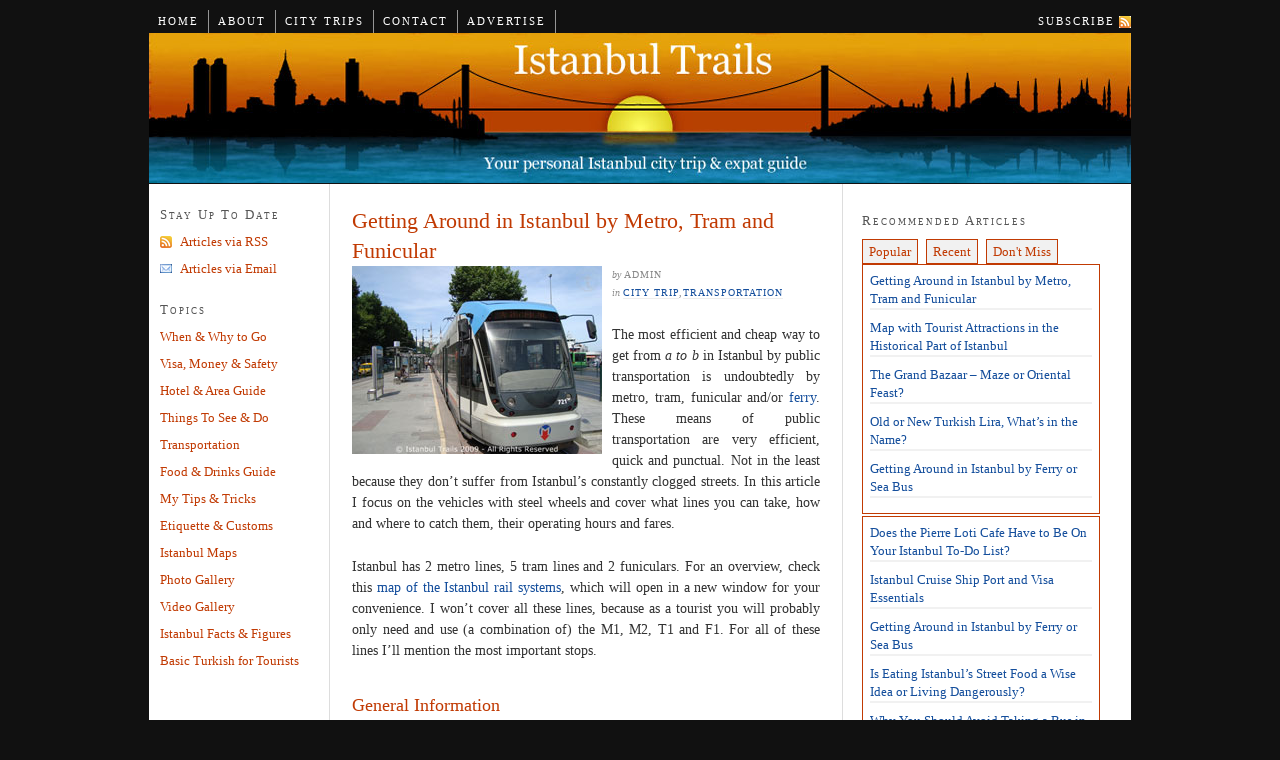

--- FILE ---
content_type: text/html; charset=UTF-8
request_url: http://www.istanbultrails.com/2009/08/getting-around-in-istanbul-by-metro-tram-and-funicular/
body_size: 14403
content:
<!DOCTYPE html PUBLIC "-//W3C//DTD XHTML 1.0 Strict//EN" "http://www.w3.org/TR/xhtml1/DTD/xhtml1-strict.dtd">
<html xmlns="http://www.w3.org/1999/xhtml" lang="en-US">

<head profile="http://gmpg.org/xfn/11">

<title>Getting Around in Istanbul by Metro, Tram and Funicular</title>

<meta http-equiv="Content-Type" content="text/html; charset=UTF-8" />
<meta name='robots' content='max-image-preview:large' />
<link rel="alternate" type="application/rss+xml" title="Istanbul Trails ~ Your Istanbul Tourist &amp; Expat Travel Guide &raquo; Getting Around in Istanbul by Metro, Tram and Funicular Comments Feed" href="http://www.istanbultrails.com/2009/08/getting-around-in-istanbul-by-metro-tram-and-funicular/feed/" />
<script type="text/javascript">
window._wpemojiSettings = {"baseUrl":"https:\/\/s.w.org\/images\/core\/emoji\/14.0.0\/72x72\/","ext":".png","svgUrl":"https:\/\/s.w.org\/images\/core\/emoji\/14.0.0\/svg\/","svgExt":".svg","source":{"concatemoji":"http:\/\/www.istanbultrails.com\/wp-includes\/js\/wp-emoji-release.min.js?ver=6.3.7"}};
/*! This file is auto-generated */
!function(i,n){var o,s,e;function c(e){try{var t={supportTests:e,timestamp:(new Date).valueOf()};sessionStorage.setItem(o,JSON.stringify(t))}catch(e){}}function p(e,t,n){e.clearRect(0,0,e.canvas.width,e.canvas.height),e.fillText(t,0,0);var t=new Uint32Array(e.getImageData(0,0,e.canvas.width,e.canvas.height).data),r=(e.clearRect(0,0,e.canvas.width,e.canvas.height),e.fillText(n,0,0),new Uint32Array(e.getImageData(0,0,e.canvas.width,e.canvas.height).data));return t.every(function(e,t){return e===r[t]})}function u(e,t,n){switch(t){case"flag":return n(e,"\ud83c\udff3\ufe0f\u200d\u26a7\ufe0f","\ud83c\udff3\ufe0f\u200b\u26a7\ufe0f")?!1:!n(e,"\ud83c\uddfa\ud83c\uddf3","\ud83c\uddfa\u200b\ud83c\uddf3")&&!n(e,"\ud83c\udff4\udb40\udc67\udb40\udc62\udb40\udc65\udb40\udc6e\udb40\udc67\udb40\udc7f","\ud83c\udff4\u200b\udb40\udc67\u200b\udb40\udc62\u200b\udb40\udc65\u200b\udb40\udc6e\u200b\udb40\udc67\u200b\udb40\udc7f");case"emoji":return!n(e,"\ud83e\udef1\ud83c\udffb\u200d\ud83e\udef2\ud83c\udfff","\ud83e\udef1\ud83c\udffb\u200b\ud83e\udef2\ud83c\udfff")}return!1}function f(e,t,n){var r="undefined"!=typeof WorkerGlobalScope&&self instanceof WorkerGlobalScope?new OffscreenCanvas(300,150):i.createElement("canvas"),a=r.getContext("2d",{willReadFrequently:!0}),o=(a.textBaseline="top",a.font="600 32px Arial",{});return e.forEach(function(e){o[e]=t(a,e,n)}),o}function t(e){var t=i.createElement("script");t.src=e,t.defer=!0,i.head.appendChild(t)}"undefined"!=typeof Promise&&(o="wpEmojiSettingsSupports",s=["flag","emoji"],n.supports={everything:!0,everythingExceptFlag:!0},e=new Promise(function(e){i.addEventListener("DOMContentLoaded",e,{once:!0})}),new Promise(function(t){var n=function(){try{var e=JSON.parse(sessionStorage.getItem(o));if("object"==typeof e&&"number"==typeof e.timestamp&&(new Date).valueOf()<e.timestamp+604800&&"object"==typeof e.supportTests)return e.supportTests}catch(e){}return null}();if(!n){if("undefined"!=typeof Worker&&"undefined"!=typeof OffscreenCanvas&&"undefined"!=typeof URL&&URL.createObjectURL&&"undefined"!=typeof Blob)try{var e="postMessage("+f.toString()+"("+[JSON.stringify(s),u.toString(),p.toString()].join(",")+"));",r=new Blob([e],{type:"text/javascript"}),a=new Worker(URL.createObjectURL(r),{name:"wpTestEmojiSupports"});return void(a.onmessage=function(e){c(n=e.data),a.terminate(),t(n)})}catch(e){}c(n=f(s,u,p))}t(n)}).then(function(e){for(var t in e)n.supports[t]=e[t],n.supports.everything=n.supports.everything&&n.supports[t],"flag"!==t&&(n.supports.everythingExceptFlag=n.supports.everythingExceptFlag&&n.supports[t]);n.supports.everythingExceptFlag=n.supports.everythingExceptFlag&&!n.supports.flag,n.DOMReady=!1,n.readyCallback=function(){n.DOMReady=!0}}).then(function(){return e}).then(function(){var e;n.supports.everything||(n.readyCallback(),(e=n.source||{}).concatemoji?t(e.concatemoji):e.wpemoji&&e.twemoji&&(t(e.twemoji),t(e.wpemoji)))}))}((window,document),window._wpemojiSettings);
</script>
<style type="text/css">
img.wp-smiley,
img.emoji {
	display: inline !important;
	border: none !important;
	box-shadow: none !important;
	height: 1em !important;
	width: 1em !important;
	margin: 0 0.07em !important;
	vertical-align: -0.1em !important;
	background: none !important;
	padding: 0 !important;
}
</style>
	<link rel='stylesheet' id='wp-block-library-css' href='http://www.istanbultrails.com/wp-includes/css/dist/block-library/style.min.css?ver=6.3.7' type='text/css' media='all' />
<style id='classic-theme-styles-inline-css' type='text/css'>
/*! This file is auto-generated */
.wp-block-button__link{color:#fff;background-color:#32373c;border-radius:9999px;box-shadow:none;text-decoration:none;padding:calc(.667em + 2px) calc(1.333em + 2px);font-size:1.125em}.wp-block-file__button{background:#32373c;color:#fff;text-decoration:none}
</style>
<style id='global-styles-inline-css' type='text/css'>
body{--wp--preset--color--black: #000000;--wp--preset--color--cyan-bluish-gray: #abb8c3;--wp--preset--color--white: #ffffff;--wp--preset--color--pale-pink: #f78da7;--wp--preset--color--vivid-red: #cf2e2e;--wp--preset--color--luminous-vivid-orange: #ff6900;--wp--preset--color--luminous-vivid-amber: #fcb900;--wp--preset--color--light-green-cyan: #7bdcb5;--wp--preset--color--vivid-green-cyan: #00d084;--wp--preset--color--pale-cyan-blue: #8ed1fc;--wp--preset--color--vivid-cyan-blue: #0693e3;--wp--preset--color--vivid-purple: #9b51e0;--wp--preset--gradient--vivid-cyan-blue-to-vivid-purple: linear-gradient(135deg,rgba(6,147,227,1) 0%,rgb(155,81,224) 100%);--wp--preset--gradient--light-green-cyan-to-vivid-green-cyan: linear-gradient(135deg,rgb(122,220,180) 0%,rgb(0,208,130) 100%);--wp--preset--gradient--luminous-vivid-amber-to-luminous-vivid-orange: linear-gradient(135deg,rgba(252,185,0,1) 0%,rgba(255,105,0,1) 100%);--wp--preset--gradient--luminous-vivid-orange-to-vivid-red: linear-gradient(135deg,rgba(255,105,0,1) 0%,rgb(207,46,46) 100%);--wp--preset--gradient--very-light-gray-to-cyan-bluish-gray: linear-gradient(135deg,rgb(238,238,238) 0%,rgb(169,184,195) 100%);--wp--preset--gradient--cool-to-warm-spectrum: linear-gradient(135deg,rgb(74,234,220) 0%,rgb(151,120,209) 20%,rgb(207,42,186) 40%,rgb(238,44,130) 60%,rgb(251,105,98) 80%,rgb(254,248,76) 100%);--wp--preset--gradient--blush-light-purple: linear-gradient(135deg,rgb(255,206,236) 0%,rgb(152,150,240) 100%);--wp--preset--gradient--blush-bordeaux: linear-gradient(135deg,rgb(254,205,165) 0%,rgb(254,45,45) 50%,rgb(107,0,62) 100%);--wp--preset--gradient--luminous-dusk: linear-gradient(135deg,rgb(255,203,112) 0%,rgb(199,81,192) 50%,rgb(65,88,208) 100%);--wp--preset--gradient--pale-ocean: linear-gradient(135deg,rgb(255,245,203) 0%,rgb(182,227,212) 50%,rgb(51,167,181) 100%);--wp--preset--gradient--electric-grass: linear-gradient(135deg,rgb(202,248,128) 0%,rgb(113,206,126) 100%);--wp--preset--gradient--midnight: linear-gradient(135deg,rgb(2,3,129) 0%,rgb(40,116,252) 100%);--wp--preset--font-size--small: 13px;--wp--preset--font-size--medium: 20px;--wp--preset--font-size--large: 36px;--wp--preset--font-size--x-large: 42px;--wp--preset--spacing--20: 0.44rem;--wp--preset--spacing--30: 0.67rem;--wp--preset--spacing--40: 1rem;--wp--preset--spacing--50: 1.5rem;--wp--preset--spacing--60: 2.25rem;--wp--preset--spacing--70: 3.38rem;--wp--preset--spacing--80: 5.06rem;--wp--preset--shadow--natural: 6px 6px 9px rgba(0, 0, 0, 0.2);--wp--preset--shadow--deep: 12px 12px 50px rgba(0, 0, 0, 0.4);--wp--preset--shadow--sharp: 6px 6px 0px rgba(0, 0, 0, 0.2);--wp--preset--shadow--outlined: 6px 6px 0px -3px rgba(255, 255, 255, 1), 6px 6px rgba(0, 0, 0, 1);--wp--preset--shadow--crisp: 6px 6px 0px rgba(0, 0, 0, 1);}:where(.is-layout-flex){gap: 0.5em;}:where(.is-layout-grid){gap: 0.5em;}body .is-layout-flow > .alignleft{float: left;margin-inline-start: 0;margin-inline-end: 2em;}body .is-layout-flow > .alignright{float: right;margin-inline-start: 2em;margin-inline-end: 0;}body .is-layout-flow > .aligncenter{margin-left: auto !important;margin-right: auto !important;}body .is-layout-constrained > .alignleft{float: left;margin-inline-start: 0;margin-inline-end: 2em;}body .is-layout-constrained > .alignright{float: right;margin-inline-start: 2em;margin-inline-end: 0;}body .is-layout-constrained > .aligncenter{margin-left: auto !important;margin-right: auto !important;}body .is-layout-constrained > :where(:not(.alignleft):not(.alignright):not(.alignfull)){max-width: var(--wp--style--global--content-size);margin-left: auto !important;margin-right: auto !important;}body .is-layout-constrained > .alignwide{max-width: var(--wp--style--global--wide-size);}body .is-layout-flex{display: flex;}body .is-layout-flex{flex-wrap: wrap;align-items: center;}body .is-layout-flex > *{margin: 0;}body .is-layout-grid{display: grid;}body .is-layout-grid > *{margin: 0;}:where(.wp-block-columns.is-layout-flex){gap: 2em;}:where(.wp-block-columns.is-layout-grid){gap: 2em;}:where(.wp-block-post-template.is-layout-flex){gap: 1.25em;}:where(.wp-block-post-template.is-layout-grid){gap: 1.25em;}.has-black-color{color: var(--wp--preset--color--black) !important;}.has-cyan-bluish-gray-color{color: var(--wp--preset--color--cyan-bluish-gray) !important;}.has-white-color{color: var(--wp--preset--color--white) !important;}.has-pale-pink-color{color: var(--wp--preset--color--pale-pink) !important;}.has-vivid-red-color{color: var(--wp--preset--color--vivid-red) !important;}.has-luminous-vivid-orange-color{color: var(--wp--preset--color--luminous-vivid-orange) !important;}.has-luminous-vivid-amber-color{color: var(--wp--preset--color--luminous-vivid-amber) !important;}.has-light-green-cyan-color{color: var(--wp--preset--color--light-green-cyan) !important;}.has-vivid-green-cyan-color{color: var(--wp--preset--color--vivid-green-cyan) !important;}.has-pale-cyan-blue-color{color: var(--wp--preset--color--pale-cyan-blue) !important;}.has-vivid-cyan-blue-color{color: var(--wp--preset--color--vivid-cyan-blue) !important;}.has-vivid-purple-color{color: var(--wp--preset--color--vivid-purple) !important;}.has-black-background-color{background-color: var(--wp--preset--color--black) !important;}.has-cyan-bluish-gray-background-color{background-color: var(--wp--preset--color--cyan-bluish-gray) !important;}.has-white-background-color{background-color: var(--wp--preset--color--white) !important;}.has-pale-pink-background-color{background-color: var(--wp--preset--color--pale-pink) !important;}.has-vivid-red-background-color{background-color: var(--wp--preset--color--vivid-red) !important;}.has-luminous-vivid-orange-background-color{background-color: var(--wp--preset--color--luminous-vivid-orange) !important;}.has-luminous-vivid-amber-background-color{background-color: var(--wp--preset--color--luminous-vivid-amber) !important;}.has-light-green-cyan-background-color{background-color: var(--wp--preset--color--light-green-cyan) !important;}.has-vivid-green-cyan-background-color{background-color: var(--wp--preset--color--vivid-green-cyan) !important;}.has-pale-cyan-blue-background-color{background-color: var(--wp--preset--color--pale-cyan-blue) !important;}.has-vivid-cyan-blue-background-color{background-color: var(--wp--preset--color--vivid-cyan-blue) !important;}.has-vivid-purple-background-color{background-color: var(--wp--preset--color--vivid-purple) !important;}.has-black-border-color{border-color: var(--wp--preset--color--black) !important;}.has-cyan-bluish-gray-border-color{border-color: var(--wp--preset--color--cyan-bluish-gray) !important;}.has-white-border-color{border-color: var(--wp--preset--color--white) !important;}.has-pale-pink-border-color{border-color: var(--wp--preset--color--pale-pink) !important;}.has-vivid-red-border-color{border-color: var(--wp--preset--color--vivid-red) !important;}.has-luminous-vivid-orange-border-color{border-color: var(--wp--preset--color--luminous-vivid-orange) !important;}.has-luminous-vivid-amber-border-color{border-color: var(--wp--preset--color--luminous-vivid-amber) !important;}.has-light-green-cyan-border-color{border-color: var(--wp--preset--color--light-green-cyan) !important;}.has-vivid-green-cyan-border-color{border-color: var(--wp--preset--color--vivid-green-cyan) !important;}.has-pale-cyan-blue-border-color{border-color: var(--wp--preset--color--pale-cyan-blue) !important;}.has-vivid-cyan-blue-border-color{border-color: var(--wp--preset--color--vivid-cyan-blue) !important;}.has-vivid-purple-border-color{border-color: var(--wp--preset--color--vivid-purple) !important;}.has-vivid-cyan-blue-to-vivid-purple-gradient-background{background: var(--wp--preset--gradient--vivid-cyan-blue-to-vivid-purple) !important;}.has-light-green-cyan-to-vivid-green-cyan-gradient-background{background: var(--wp--preset--gradient--light-green-cyan-to-vivid-green-cyan) !important;}.has-luminous-vivid-amber-to-luminous-vivid-orange-gradient-background{background: var(--wp--preset--gradient--luminous-vivid-amber-to-luminous-vivid-orange) !important;}.has-luminous-vivid-orange-to-vivid-red-gradient-background{background: var(--wp--preset--gradient--luminous-vivid-orange-to-vivid-red) !important;}.has-very-light-gray-to-cyan-bluish-gray-gradient-background{background: var(--wp--preset--gradient--very-light-gray-to-cyan-bluish-gray) !important;}.has-cool-to-warm-spectrum-gradient-background{background: var(--wp--preset--gradient--cool-to-warm-spectrum) !important;}.has-blush-light-purple-gradient-background{background: var(--wp--preset--gradient--blush-light-purple) !important;}.has-blush-bordeaux-gradient-background{background: var(--wp--preset--gradient--blush-bordeaux) !important;}.has-luminous-dusk-gradient-background{background: var(--wp--preset--gradient--luminous-dusk) !important;}.has-pale-ocean-gradient-background{background: var(--wp--preset--gradient--pale-ocean) !important;}.has-electric-grass-gradient-background{background: var(--wp--preset--gradient--electric-grass) !important;}.has-midnight-gradient-background{background: var(--wp--preset--gradient--midnight) !important;}.has-small-font-size{font-size: var(--wp--preset--font-size--small) !important;}.has-medium-font-size{font-size: var(--wp--preset--font-size--medium) !important;}.has-large-font-size{font-size: var(--wp--preset--font-size--large) !important;}.has-x-large-font-size{font-size: var(--wp--preset--font-size--x-large) !important;}
.wp-block-navigation a:where(:not(.wp-element-button)){color: inherit;}
:where(.wp-block-post-template.is-layout-flex){gap: 1.25em;}:where(.wp-block-post-template.is-layout-grid){gap: 1.25em;}
:where(.wp-block-columns.is-layout-flex){gap: 2em;}:where(.wp-block-columns.is-layout-grid){gap: 2em;}
.wp-block-pullquote{font-size: 1.5em;line-height: 1.6;}
</style>
<script type='text/javascript' src='http://www.istanbultrails.com/wp-includes/js/jquery/jquery.min.js?ver=3.7.0' id='jquery-core-js'></script>
<script type='text/javascript' src='http://www.istanbultrails.com/wp-includes/js/jquery/jquery-migrate.min.js?ver=3.4.1' id='jquery-migrate-js'></script>
<link rel="https://api.w.org/" href="http://www.istanbultrails.com/wp-json/" /><link rel="alternate" type="application/json" href="http://www.istanbultrails.com/wp-json/wp/v2/posts/998" /><link rel="EditURI" type="application/rsd+xml" title="RSD" href="http://www.istanbultrails.com/xmlrpc.php?rsd" />
<link rel="canonical" href="http://www.istanbultrails.com/2009/08/getting-around-in-istanbul-by-metro-tram-and-funicular/" />
<link rel='shortlink' href='http://www.istanbultrails.com/?p=998' />
<link rel="alternate" type="application/json+oembed" href="http://www.istanbultrails.com/wp-json/oembed/1.0/embed?url=http%3A%2F%2Fwww.istanbultrails.com%2F2009%2F08%2Fgetting-around-in-istanbul-by-metro-tram-and-funicular%2F" />
<link rel="alternate" type="text/xml+oembed" href="http://www.istanbultrails.com/wp-json/oembed/1.0/embed?url=http%3A%2F%2Fwww.istanbultrails.com%2F2009%2F08%2Fgetting-around-in-istanbul-by-metro-tram-and-funicular%2F&#038;format=xml" />

<!-- Start Of Script Generated By cforms v10.5 [Oliver Seidel | www.deliciousdays.com] -->
<link rel="stylesheet" type="text/css" href="http://www.istanbultrails.com/wp-content/plugins/cforms/styling/cforms.css" />
<script type="text/javascript" src="http://www.istanbultrails.com/wp-content/plugins/cforms/js/cforms.js"></script>
<!-- End Of Script Generated By cforms -->


<link rel="canonical" href="http://www.istanbultrails.com/2009/08/getting-around-in-istanbul-by-metro-tram-and-funicular/" />
<meta name="keywords" content="Funicular, Füniküler, Metro, Public Transportation, Tram, Tramvay, Tramway, Transportation" />
<meta name="wp_theme" content="Thesis 1.5.1" />

<link rel="stylesheet" href="http://www.istanbultrails.com/wp-content/themes/thesis/style.css?051619-170552" type="text/css" media="screen, projection" />
<link rel="stylesheet" href="http://www.istanbultrails.com/wp-content/themes/thesis/layout.css?051619-170552" type="text/css" media="screen, projection" />
<link rel="stylesheet" href="http://www.istanbultrails.com/wp-content/themes/thesis/lib/css/ie.css" type="text/css" media="screen, projection" />
<link rel="stylesheet" href="http://www.istanbultrails.com/wp-content/themes/thesis/custom/custom.css?051619-170518" type="text/css" media="screen, projection" />

<link rel="alternate" type="application/rss+xml" title="Istanbul Trails ~ Your Istanbul Tourist &amp; Expat Travel Guide RSS Feed" href="http://feeds2.feedburner.com/IstanbulTrailsFeed" />
<link rel="pingback" href="http://www.istanbultrails.com/xmlrpc.php" />

<script type="text/javascript" src="http://jqueryjs.googlecode.com/files/jquery-1.3.2.min.js"></script>
<script type="text/javascript" src="http://www.istanbultrails.com/wp-content/themes/thesis/custom/jquery-ui-personalized-1.5.2.packed.js"></script>
<script type="text/javascript" src="http://www.istanbultrails.com/wp-content/themes/thesis/custom/sprinkle.js"></script>

<link rel="icon" type="image/ico" href="http://www.istanbultrails.com/favicon.ico" />

</head>

<body class="custom">

<div id="container">
<div id="page">
<ul id="tabs">
<li class="home-item"><a href="http://www.istanbultrails.com" title="Home">Home</a></li>
<li class="page-item-1"><a href="http://www.istanbultrails.com/about/" title="About">About</a></li>
<li class="page-item-2"><a href="http://www.istanbultrails.com/city-trips/" title="City Trips">City Trips</a></li>
<li class="page-item-3"><a href="http://www.istanbultrails.com/contact-us/" title="Contact">Contact</a></li>
<li class="page-item-4"><a href="http://www.istanbultrails.com/advertise/" title="Advertise">Advertise</a></li>
<li class="rss"><a href="http://feeds2.feedburner.com/IstanbulTrailsFeed" title="Istanbul Trails ~ Your Istanbul Tourist &amp; Expat Travel Guide RSS Feed" rel="nofollow">Subscribe</a></li>
</ul>
	<div id="header">
		<p id="logo"><a href="http://www.istanbultrails.com">Istanbul Trails ~ Your Istanbul Tourist &amp; Expat Travel Guide</a></p>
		<p id="tagline">Your personal Istanbul city trip &amp; expat guide</p>
	</div>
	<div id="content_box">
		<div id="column_wrap">
		<div id="content" class="hfeed">

			<div class="post_box top post-998 post type-post status-publish format-standard hentry category-city-trip category-transportation tag-funicular tag-funikuler tag-metro tag-public-transportation tag-tram tag-tramvay tag-tramway tag-transportation" id="post-998">
				<div class="headline_area">
					<h1 class="entry-title">Getting Around in Istanbul by Metro, Tram and Funicular</h1>
<img class="post_image alignleft remove_bottom_margin" src="http://www.istanbultrails.com/wp-content/uploads/2009/08/tram-istanbul-250.jpg" width="250" height="188" alt="Picture of the tram in Kabataş, Istanbul." />
					<p class="headline_meta">by <span class="author vcard fn">admin</span></p>
					<p class="headline_meta">in <span><a href="http://www.istanbultrails.com/category/city-trip/" rel="category tag">City Trip</a>,<a href="http://www.istanbultrails.com/category/city-trip/transportation/" rel="category tag">Transportation</a></span></p>
				</div>
				<div class="format_text entry-content">
<p>The most efficient and cheap way to get from <em>a to b</em> in Istanbul by public transportation is undoubtedly by metro, tram, funicular and/or <a title="Getting Around in Istanbul by Ferry or Sea Bus" href="http://www.istanbultrails.com/2009/08/getting-around-in-istanbul-by-ferry-or-sea-bus/" target="_self" rel="noopener">ferry</a>. These means of public transportation are very efficient, quick and  punctual. Not in the least because they don&#8217;t suffer from Istanbul&#8217;s constantly clogged streets. In this article I focus on the vehicles with steel wheels and cover what lines you can take, how and where to catch them, their operating hours and fares.</p>
<p>Istanbul has 2 metro lines, 5 tram lines and 2 funiculars. For an overview, check this <a title="Map of the Istanbul Metro and Tram Lines" href="http://www.istanbultrails.com/wp-content/uploads/2009/08/metro-tram-map-istanbul.jpg" target="_blank" rel="noopener">map of the Istanbul rail systems</a>, which will open in a new window for your convenience. I won&#8217;t cover all these lines, because as a tourist you will probably only need and use (a combination of) the M1, M2, T1 and F1. For all of these lines I&#8217;ll mention the most important stops.</p>
<h3>General Information</h3>
<p>To get on a metro, tram or funicular you have to pass the turnstiles in order to reach the platform. To pass the turnstiles, you either need to buy a token (<em>jeton</em>) or use your pre-loaded <a title="Benefits of Using Akbil as Your Istanbul Public Transportation Pass" href="http://www.istanbultrails.com/2009/08/benefits-of-using-akbil-as-your-istanbul-public-transportation-pass/" target="_self" rel="noopener"><em>akbil</em></a> or <a title="Should I Get the New Istanbul Card (IStanbul Kart) or Stick With Akbil?" href="http://www.istanbultrails.com/2009/08/should-i-get-the-new-istanbul-kart-or-stick-with-akbil/" target="_self" rel="noopener"><em>İstanbul Kart</em></a>. The price for all railway systems is TL 1,5. The vehicles are modern and air-conditioned.</p>
<h3>The Aksaray-Airport (Havalimanı) Metro Line (M1)</h3>
<div id="attachment_1004" class="wp-caption alignright" style="width: 108px">
	<img decoding="async" class="size-thumbnail wp-image-1004" title="Metro sign in Istanbul, Turkey" src="http://www.istanbultrails.com/wp-content/uploads/2009/08/metro-sign-istanbul-108x128.jpg" alt="Metro Sign" width="108" height="128" srcset="http://www.istanbultrails.com/wp-content/uploads/2009/08/metro-sign-istanbul-108x128.jpg 108w, http://www.istanbultrails.com/wp-content/uploads/2009/08/metro-sign-istanbul-211x250.jpg 211w, http://www.istanbultrails.com/wp-content/uploads/2009/08/metro-sign-istanbul.jpg 233w" sizes="(max-width: 108px) 100vw, 108px" />
	<p class="wp-caption-text">Metro Sign</p>
</div>
<p>I already explained <a title="From the Ataturk (Atatürk) or Sahiba Gokcen (Gökçen) Airport to Your Hotel in Istanbul: Taxi, Shuttle or Metro?" href="http://www.istanbultrails.com/2008/03/four-ways-to-reach-your-hotel/" target="_self" rel="noopener">the best way to get from the airport to your hotel in Istanbul</a> (or vica versa) in a previous article. But if you really insist to use public transportation and drag your suitcases along, this is the metro line to start with. It&#8217;s not a &#8216;real&#8217; metro line since it runs both below and above ground, hence why it is called the &#8216;light metro&#8217; or &#8216;light tramway&#8217; (<em>Hafif Tramvay</em>). Keep in mind though that you will have to transfer to the T1 (see below) in <em>Aksaray</em> (the final stop) to reach <em>Sultanahmet</em>, and transfer again from the T1 to the F1 (see below) in <em>Kabataş</em> to reach <a title="Taksim Square Symbolizes the Heart of Modern Istanbul" href="http://www.istanbultrails.com/2008/11/taksim-square-symbolizes-the-heart-of-modern-istanbul/" target="_self" rel="noopener"><em>Taksim</em></a>. The transfer in <em>Aksaray</em> also means you&#8217;ll have to carry your suitcase(s) up and down some stairs.</p>
<ul>
<li><strong>First Train:</strong> 06:00</li>
<li><strong>Last Train:</strong> 00:30</li>
<li><strong>Frequency:</strong> every 5 minutes; every 7,5 minutes on Sundays</li>
</ul>
<h3>The Şişhane-Atatürk Oto Sanayii Metro Line (M2)</h3>
<p>This is the only real metro in Istanbul. It is a work in progress, with new stops being added regularly. Currently there are 10 stops. As a tourist, you&#8217;ll probably use the metro to go north from <a title="Taksim Square Symbolizes the Heart of Modern Istanbul" href="http://www.istanbultrails.com/2008/11/taksim-square-symbolizes-the-heart-of-modern-istanbul/" target="_self" rel="noopener"><em>Taksim</em></a> for shopping purposes. Get off in <em>Osmanbey</em> to reach <em>Nişantası</em>, in <em>Şişli</em> to visit the <em>Cevahir</em> and <em>Profilo</em> shopping centers or in <em>Levent</em> to browse around in the <em>Metrocity</em> &amp; <em>Akmerkez</em> shopping centers. The last one requires a small <a title="How To Take A Taxi In Istanbul Without Being Hustled?" href="http://www.istanbultrails.com/2009/04/how-to-take-a-taxi-in-istanbul-without-being-hustled/" target="_self" rel="noopener">taxi ride</a> or walk to reach it.</p>
<ul>
<li><strong>First Train:</strong> 06:15; 06:30 on Sundays</li>
<li><strong>Last Train:</strong> 00:30</li>
<li><strong>Frequency:</strong> every 4,5 minutes; every 7 minutes on Sundays</li>
</ul>
<h3>The Zeytinburnu-Kabataş Tram Line (T1)</h3>
<p>For tourists, this is undoubtedly the most interesting line of all. Not in the least because it connects the <a title="The Historical Part of Istanbul" href="http://www.istanbultrails.com/2009/03/the-historical-part-of-istanbul/" target="_self" rel="noopener">historical part of Istanbul</a> with the <a title="The Modern Part of Istanbul" href="http://www.istanbultrails.com/2009/04/the-modern-part-of-istanbul/" target="_self" rel="noopener">modern part of Istanbul</a> by crossing the Galata Bridge.</p>
<p>It has stops like <em>Laleli Üniversitesi</em> (to reach the <a title="Is the Suleyman Mosque (Süleymaniye Camii) in Istanbul Nicer Than the Blue Mosque?" href="http://www.istanbultrails.com/2008/06/if-you-dont-visit-the-suleyman-mosque-now-youll-hate-yourself-later/" target="_self" rel="noopener">Süleymaniye Mosque</a>), <em>Beyazıt</em> and <em>Cemberlitaş</em> (gates of the <a title="How to Prepare For the Grand Bazaar of Istanbul, World’s Oldest and Biggest Covered Market" href="http://www.istanbultrails.com/2008/10/how-to-prepare-for-the-grand-bazaar-of-istanbul-worlds-oldest-and-biggest-covered-market/" target="_self" rel="noopener">Grand Bazaar</a> and famous hamam), <em>Sultanahmet</em> (plenty of <a title="Things to See and Do in Istanbul" href="http://www.istanbultrails.com/things-to-see-do-in-istanbul/" target="_self" rel="noopener">sightseeing spots</a>), <em>Eminönü</em> (<a title="Istanbul's Egyptian or Spice Bazaar, a Turkish Delight" href="http://www.istanbultrails.com/2008/06/the-egyptian-or-spice-bazaar-the-hottest-spot-in-town/" target="_self" rel="noopener">Spice Market</a>, New Mosque and <a title="Don't Miss Out On a Bosphorus Cruise Tour While in Istanbul" href="http://www.istanbultrails.com/2009/06/dont-miss-out-on-a-bosphorus-cruise-tour-while-in-istanbul/" target="_self" rel="noopener">Scenic Bosphorus Cruise</a> &amp; <a title="Getting Around in Istanbul by Ferry or Sea Bus" href="http://www.istanbultrails.com/2009/08/getting-around-in-istanbul-by-ferry-or-sea-bus/" target="_self" rel="noopener"><em>Kadıköy</em> ferry dock</a>), <em>Karaköy</em> (with connection to <a title="Tünel, the Shortest and Third-Oldest Passenger Underground in the World" href="http://www.istanbultrails.com/2009/01/tunel-the-shortest-and-third-oldest-passenger-underground-in-the-world/" target="_self" rel="noopener">Tünel</a>), <em>Tophane</em> (Istanbul Modern) and <em>Kabataş</em> (connection to <em>Taksim</em> via F1 or <a title="Getting Around in Istanbul by Ferry or Sea Bus" href="http://www.istanbultrails.com/2009/08/getting-around-in-istanbul-by-ferry-or-sea-bus/" target="_self" rel="noopener">quick ferry or sea-bus</a> dock for a visit to <a title="How to Enjoy Bicycle or Horse-Drawn Carriage Tours on Istanbul's Princes Islands?" href="http://www.istanbultrails.com/2008/07/the-princes-islands-istanbuls-biggest-car-free-zone/" target="_self" rel="noopener">the Princes&#8217; Islands</a>).</p>
<ul>
<li><strong>First Train:</strong> 06:00</li>
<li><strong>Last Train:</strong> 23:50</li>
<li><strong>Frequency:</strong> every 5 minutes</li>
</ul>
<h3>The Taksim-Kabataş Funicular (F1)</h3>
<div id="attachment_1005" class="wp-caption alignright" style="width: 250px">
	<img decoding="async" class="size-medium wp-image-1005" title="Furnicular connecting Kabataş &amp; Taksim in Istanbul, Turkey" src="http://www.istanbultrails.com/wp-content/uploads/2009/08/funikuler-istanbul-02-250x187.jpg" alt="Furnicular connecting Taksim &amp; Kabataş" width="250" height="187" srcset="http://www.istanbultrails.com/wp-content/uploads/2009/08/funikuler-istanbul-02-250x187.jpg 250w, http://www.istanbultrails.com/wp-content/uploads/2009/08/funikuler-istanbul-02-128x96.jpg 128w, http://www.istanbultrails.com/wp-content/uploads/2009/08/funikuler-istanbul-02.jpg 600w" sizes="(max-width: 250px) 100vw, 250px" />
	<p class="wp-caption-text">Furnicular connecting Taksim &amp; Kabataş</p>
</div>
<p>This funicular, inaugurated in 2006, has been long-awaited and takes you up the steep hill from <em>Kabataş</em> to <em>Taksim</em> in only 150 seconds.</p>
<ul>
<li><strong>First Train:</strong> 06:15; 06:30 on Sundays</li>
<li><strong>Last Train:</strong> 00:50; 01:20 on Fridays and Saturdays</li>
<li><strong>Frequency:</strong> every 5 minutes</li>
</ul>
<h3>Real Life Example</h3>
<p>So, how to go from <em>Sultanahmet</em> to <em>Taksim</em> for example? Well, hop on the T1 and pay TL1,50. Maximum 10 minutes later, you&#8217;ll arrive at <em>Kabataş</em>. Transfer to the F1 and pay TL 1,50 if you use a token, or TL 0,75 if you use <a title="Benefits of Using Akbil as Your Istanbul Public Transportation Pass" href="http://www.istanbultrails.com/2009/08/benefits-of-using-akbil-as-your-istanbul-public-transportation-pass/" target="_self" rel="noopener"><em>akbil</em></a> and enjoy the 50% transfer discount. Summarized, this trip will take no more than 15 minutes and cost you in a worse case scenario TL 3 per person.</p>
<p>In other words, unless you&#8217;re traveling with a party of more than three, using the tram/funicular combination is not only quicker, but also cheaper than <a title="How To Take A Taxi In Istanbul Without Being Hustled?" href="http://www.istanbultrails.com/2009/04/how-to-take-a-taxi-in-istanbul-without-being-hustled/" target="_self" rel="noopener">taking a taxi</a>.</p>
<!-- <rdf:RDF xmlns:rdf="http://www.w3.org/1999/02/22-rdf-syntax-ns#"
			xmlns:dc="http://purl.org/dc/elements/1.1/"
			xmlns:trackback="http://madskills.com/public/xml/rss/module/trackback/">
		<rdf:Description rdf:about="http://www.istanbultrails.com/2009/08/getting-around-in-istanbul-by-metro-tram-and-funicular/"
    dc:identifier="http://www.istanbultrails.com/2009/08/getting-around-in-istanbul-by-metro-tram-and-funicular/"
    dc:title="Getting Around in Istanbul by Metro, Tram and Funicular"
    trackback:ping="http://www.istanbultrails.com/2009/08/getting-around-in-istanbul-by-metro-tram-and-funicular/trackback/" />
</rdf:RDF> -->
					<p class="post_tags">Tagged as:
						<a href="http://www.istanbultrails.com/tag/funicular/" rel="tag">Funicular</a>, 
						<a href="http://www.istanbultrails.com/tag/funikuler/" rel="tag">Füniküler</a>, 
						<a href="http://www.istanbultrails.com/tag/metro/" rel="tag">Metro</a>, 
						<a href="http://www.istanbultrails.com/tag/public-transportation/" rel="tag">Public Transportation</a>, 
						<a href="http://www.istanbultrails.com/tag/tram/" rel="tag">Tram</a>, 
						<a href="http://www.istanbultrails.com/tag/tramvay/" rel="tag">Tramvay</a>, 
						<a href="http://www.istanbultrails.com/tag/tramway/" rel="tag">Tramway</a>, 
						<a href="http://www.istanbultrails.com/tag/transportation/" rel="tag">Transportation</a>
					</p>
				</div>
			</div>

			<div id="comments">
				<div class="comments_closed">
					<p>Comments on this entry are closed.</p>
				</div>
			</div>					<div class="prev_next post_nav">
						<p class="previous">Previous post: <a href="http://www.istanbultrails.com/2009/08/benefits-of-using-akbil-as-your-istanbul-public-transportation-pass/" rel="prev">Benefits of Using Akbil as Your Istanbul Public Transportation Pass</a></p>
						<p>Next post: <a href="http://www.istanbultrails.com/2009/08/why-you-should-avoid-taking-a-bus-in-istanbul/" rel="next">Why You Should Avoid Taking a Bus in Istanbul</a></p>
					</div>
		</div>

			<div id="sidebar_1" class="sidebar">
				<ul class="sidebar_list">
<li class="widget thesis_widget_subscriptions" id="subscriptions">
<h3>Stay Up To Date</h3>
<ul>
	<li class="sub_rss"><a href="http://feeds2.feedburner.com/IstanbulTrailsFeed">Articles via RSS</a></li>
	<li class="sub_email"><a href="http://feedburner.google.com/fb/a/mailverify?uri=IstanbulTrails&loc=en_US">Articles via Email</a></li>
</ul>
</li>
	<!--	<h3>Follow Us</h3>
		<span>
		<a title="Follow Istanbul Trails on Twitter!" href="http://www.istanbultrails.com/max-forlani-twitter-guidelines/">Follow Istanbul Trails on Twitter</a>
		</span>
		<p>
		Also <a title="Follow Istanbul Trails on Twitter!" href="http://www.istanbultrails.com/max-forlani-twitter-guidelines/">follow Istanbul Trails</a> on Twitter!
		</p>-->
	</li>


	<li class="widget widget_my_categories">
	<h3>Topics</h3>
		<ul>
		<li><a href="http://www.istanbultrails.com/when-why-visit-istanbul/" title="When & Why Visit Istanbul?">When & Why to Go</a></li>
		<li><a href="http://www.istanbultrails.com/visa-money-safety-tips/" title="Visa, Money & Safety Tips For a City Trip to Istanbul">Visa, Money & Safety</a></li>
		<li><a href="http://www.istanbultrails.com/istanbul-hotel-area-guide/" title="Istanbul Hotel & Area Guide">Hotel & Area Guide</a></li>
		<li><a href="http://www.istanbultrails.com/things-to-see-do-in-istanbul/" title="A Thematic Overview of Things to See and Do in Istanbul">Things To See & Do</a></li>
		<li><a href="http://www.istanbultrails.com/getting-around-in-istanbul/" title="Getting Around In Istanbul With Public Transportation">Transportation</a></li>
		<li><a href="http://www.istanbultrails.com/istanbul-food-beverage-guide/" title="Istanbul Food & Beverage Guide">Food & Drinks Guide</a></li>
		<li><a href="http://www.istanbultrails.com/my-istanbul-tips-tricks/" title="My Istanbul Tips & Tricks">My Tips & Tricks</a></li>
		<li><a href="http://www.istanbultrails.com/etiquette-customs-in-istanbul/" title="What Everybody Ought to Know About Istanbul's Etiquette and Customs">Etiquette & Customs</a></li>
		<li><a href="http://www.istanbultrails.com/printable-tourist-maps-of-istanbul/" title="Printable Tourist Maps of Istanbul">Istanbul Maps</a></li>
		<li><a href="http://www.istanbultrails.com/places-of-interest-in-istanbul-photo-galleries/" title="Places of Interest in Istanbul - Photo Galleries">Photo Gallery</a></li>
		<li><a href="http://www.istanbultrails.com/places-of-interest-in-istanbul-video-galleries/" title="Places of Interest in Istanbul - Video Galleries">Video Gallery</a></li>
		<li><a href="http://www.istanbultrails.com/turkish-language-facts-figures/" title="Do You Know These Istanbul History Facts and Figures">Istanbul Facts & Figures</a></li>
		<li><a href="http://www.istanbultrails.com/basic-turkish-for-tourists/" title="See How Easily You Can Speak Some Basic Turkish Words and Sentences">Basic Turkish for Tourists</a></li>
		</ul>
	</li>
				</ul>
			</div>
		</div>
		<div id="sidebars">
			<div id="sidebar_2" class="sidebar">
				<ul class="sidebar_list">
<li class="widget widget_popularity">
<h3>Recommended Articles</h3>
<div id="tabvanilla" class="tabbedwidget">
    <ul class="tabnav">
    <li><a href="#popular">Popular</a></li>
	<li><a href="#recent">Recent</a></li>
    <li><a href="#featured">Don't Miss</a></li>
    </ul>

    <div id="popular" class="tabdiv">
    <ul>
	<ul><li><a href="http://www.istanbultrails.com/2009/08/getting-around-in-istanbul-by-metro-tram-and-funicular/" rel="bookmark" title="August 17, 2009">Getting Around in Istanbul by Metro, Tram and Funicular</a></li>

<li><a href="http://www.istanbultrails.com/2009/02/map-with-tourist-attractions-in-the-historical-part-of-istanbul/" rel="bookmark" title="February 6, 2009">Map with Tourist Attractions in the Historical Part of Istanbul</a></li>

<li><a href="http://www.istanbultrails.com/2008/10/the-grand-bazaar-maze-or-oriental-feast/" rel="bookmark" title="October 27, 2008">The Grand Bazaar &#8211; Maze or Oriental Feast?</a></li>

<li><a href="http://www.istanbultrails.com/2008/02/old-or-new-turkish-liras-whats-in-the-name/" rel="bookmark" title="February 26, 2008">Old or New Turkish Lira, What&#8217;s in the Name?</a></li>

<li><a href="http://www.istanbultrails.com/2009/08/getting-around-in-istanbul-by-ferry-or-sea-bus/" rel="bookmark" title="August 24, 2009">Getting Around in Istanbul by Ferry or Sea Bus</a></li>
</ul><!-- popular Posts took 15.575 ms -->	</ul>
    </div><!--/popular-->
    <div id="recent" class="tabdiv">
       <ul>	<li><a href="http://www.istanbultrails.com/2009/09/does-the-pierre-loti-cafe-have-to-be-on-your-istanbul-to-do-list/">Does the Pierre Loti Cafe Have to Be On Your Istanbul To-Do List?</a></li>
		<li><a href="http://www.istanbultrails.com/2009/08/istanbul-cruise-ship-port-and-visa-essentials/">Istanbul Cruise Ship Port and Visa Essentials</a></li>
		<li><a href="http://www.istanbultrails.com/2009/08/getting-around-in-istanbul-by-ferry-or-sea-bus/">Getting Around in Istanbul by Ferry or Sea Bus</a></li>
		<li><a href="http://www.istanbultrails.com/2009/08/is-eating-istanbuls-street-food-a-wise-idea-or-living-dangerously/">Is Eating Istanbul&#8217;s Street Food a Wise Idea or Living Dangerously?</a></li>
		<li><a href="http://www.istanbultrails.com/2009/08/why-you-should-avoid-taking-a-bus-in-istanbul/">Why You Should Avoid Taking a Bus in Istanbul</a></li>
	</ul>
	 </div><!--/recent-->
    <div id="featured" class="tabdiv">
    <ul>
    <li><a href="http://www.istanbultrails.com/2009/02/overview-of-the-main-tourist-areas-in-istanbul/" target="_self">Overview of the Main Tourist Areas in Istanbul</a></li>
    <li><a href="http://www.istanbultrails.com/2008/03/how-to-buy-your-way-in/" target="_self">How to Get a Turkish Visa at the Istanbul Ataturk (Atatürk) Airport?</a></li>
    <li><a href="http://www.istanbultrails.com/2009/04/how-to-take-a-taxi-in-istanbul-without-being-hustled/" target="_self">How To Take A Taxi In Istanbul Without Being Hustled?</a></li>
    <li><a href="http://www.istanbultrails.com/2009/04/10-istanbul-pedestrian-safety-tips-that-may-be-a-lifesaver/" target="_self">10 Istanbul Pedestrian Safety Tips That May Be a Lifesaver</a></li>
    <li><a href="http://www.istanbultrails.com/2008/12/nevizade-sokak-is-your-safest-bet-for-a-great-night-out-in-istanbul/" target="_self">Nevizade Sokak Is Your Safest Bet for a Great Night out in Istanbul</a></li>
    </ul>
    </div><!--featured-->

    </div><!--/widget-->
	<div id="further"><a href="http://www.istanbultrails.com/city-trips/" target="_self">See more popular posts</a></div>
	</li>
	<li class="widget widget_booking">
		<h3>Hotel Deals I Recommend</h3>
		<form id="frm" name="frm" action="http://www.bookings.net/searchresults.html" method="get" target="_blank">
			<input name="error_url" value="http://www.bookings.net/index.html?aid=328391;" type="hidden">
			<input name="si" value="ai,co,ci,re" type="hidden">
			<input name="ssai" value="1" type="hidden">
			<input name="ifl" value="1" type="hidden">
			<input name="ssre" value="1" type="hidden">
			<input id="availcheck" name="do_availability_check" value="on" type="hidden">
			<input name="aid" value="328391" type="hidden">

			<table width="250" border="0">
				<tr class="space1">
					<td width="10"></td>
					<td width="160"></td>
					<td width="70"></td>
					<td width="10"></td>
				</tr>
				<tr class="slogan">
					<td width="10">&nbsp;</td>
					<td colspan="2" class="slogan_t">Istanbul&rsquo;s Best Hotels, at Guaranteed Lowest Prices!</td>
					<td width="10">&nbsp;</td>
				</tr>
				<tr class="tagline">
					<td width="10">&nbsp;</td>
					<td colspan="2" class="tagline_t">Reserve online - Pay at the hotel!</td>
					<td width="10">&nbsp;</td>
				</tr>
				<tr class="space2">
					<td colspan="4"></td>
				</tr>
				<tr class="destination">
					<td width="10">&nbsp;</td>
					<td colspan="2" class="destination_t">Destination: <span class="destination_box_t"><input class="text" id="destination" name="ss" size="25" value="Istanbul" type="text"></span></td>
					<td width="10">&nbsp;</td>
				<tr class="surf_other">
					<td width="10">&nbsp;</td>
					<td colspan="2" class="surf_other_t">Or <a title="Click here to browse through a list of possible destinations" href="http://www.bookings.net/destination.html?aid=328391"> Browse destinations &nbsp;</a></td>
					<td width="10">&nbsp;</td>
				</tr>
				<tr class="space3">
					<td colspan="4"></td>
				</tr>
				<tr class="checkin">
					<td width="10">&nbsp;</td>
					<td colspan="2" class="checkin_t">Check-in: 
							<select name="checkin_monthday">
								<option value="1">01</option>
								<option value="2">02</option>
								<option value="3">03</option>
								<option value="4">04</option>
								<option value="5">05</option>
								<option value="6">06</option>
								<option value="7">07</option>
								<option value="8">08</option>
								<option value="9">09</option>
								<option value="10">10</option>
								<option value="11">11</option>
								<option value="12">12</option>
								<option value="13">13</option>
								<option value="14">14</option>
								<option value="15">15</option>
								<option value="16">16</option>
								<option value="17">17</option>
								<option value="18">18</option>
								<option value="19">19</option>
								<option value="20">20</option>
								<option value="21">21</option>
								<option value="22">22</option>
								<option value="23">23</option>
								<option value="24">24</option>
								<option value="25">25</option>
								<option value="26">26</option>
								<option value="27">27</option>
								<option value="28">28</option>
								<option value="29">29</option>
								<option value="30">30</option>
								<option value="31">31</option>
							</select>
							<select name="checkin_month">
								<option value="1">Jan</option>
								<option value="2">Feb</option>
								<option value="3">Mar</option>
								<option value="4">Apr</option>
								<option value="5">May</option>
								<option value="6">Jun</option>
								<option value="7">Jul</option>
								<option value="8">Aug</option>
								<option value="9">Sep</option>
								<option value="10">Oct</option>
								<option value="11">Nov</option>
								<option value="12">Dec</option>
							</select>
							<select name="checkin_year"><script language="Javascript">
								<!--
								var currentDate = new Date();
								var currentYear = currentDate.getYear();
								if (currentYear < 2000) {
									currentYear += 1900;
								}
								for (var cnt = 0; cnt <= 1; cnt++) {
									document.writeln('<option value="' + currentYear + '">' + currentYear + '</option>');
									currentYear++;
								}
								// -->
								</script><option value="2005">2005</option><option value="2006">2006</option>
							</select>
					</td>
					<td width="10">&nbsp;</td>
				</tr>
				<tr class="space4">
					<td colspan="4"></td>
				</tr>
				<tr class="checkout">
					<td width="10">
					<td colspan="2" class="checkout_t">Check-out: 
							<select name="checkout_monthday">
								<option value="1">01</option>
								<option value="2">02</option>
								<option value="3">03</option>
								<option value="4">04</option>
								<option value="5">05</option>
								<option value="6">06</option>
								<option value="7">07</option>
								<option value="8">08</option>
								<option value="9">09</option>
								<option value="10">10</option>
								<option value="11">11</option>
								<option value="12">12</option>
								<option value="13">13</option>
								<option value="14">14</option>
								<option value="15">15</option>
								<option value="16">16</option>
								<option value="17">17</option>
								<option value="18">18</option>
								<option value="19">19</option>
								<option value="20">20</option>
								<option value="21">21</option>
								<option value="22">22</option>
								<option value="23">23</option>
								<option value="24">24</option>
								<option value="25">25</option>
								<option value="26">26</option>
								<option value="27">27</option>
								<option value="28">28</option>
								<option value="29">29</option>
								<option value="30">30</option>
								<option value="31">31</option>
							</select>
							<select name="checkout_month">
								<option value="1">Jan</option>
								<option value="2">Feb</option>
								<option value="3">Mar</option>
								<option value="4">Apr</option>
								<option value="5">May</option>
								<option value="6">Jun</option>
								<option value="7">Jul</option>
								<option value="8">Aug</option>
								<option value="9">Sep</option>
								<option value="10">Oct</option>
								<option value="11">Nov</option>
								<option value="12">Dec</option>
							</select>
							<select name="checkout_year"><script language="JavaScript">
								<!--
								var currentDate = new Date();
								var currentYear = currentDate.getYear();
								if (currentYear < 2000) {
									currentYear += 1900;
								}
								for (var cnt = 0; cnt <= 1; cnt++) {
									document.writeln('<option value="' + currentYear + '">' + currentYear + '</option>');
									currentYear++;
								}
								// -->
								</script><option value="2005">2005</option><option value="2006">2006</option>
							</select>
					</td>
					<td width="10">&nbsp;</td>
				</tr>
				<tr class="space5">
					<td colspan="4"></td>
				</tr>
				<tr class="closing">
					<td>&nbsp;</td>
					<td class="closing_logo"><img src="http://www.istanbultrails.com/wp-content/themes/thesis/custom/images/booking-logo.gif" width="97" height="30" /></td>
					<td class="closing_search"><img src="http://www.istanbultrails.com/wp-content/themes/thesis/custom/images/booking-search.gif" value="Search" alt="search" onClick="form_control();" id="button1" /></td>
					<td width="10">&nbsp;</td>
				</tr>
				<tr class="space6">
					<td colspan="4"></td>
				</tr>
			</table>
		</form>
		<script language="Javascript">
			var currentDate = new Date(); var currentYear = 1900 + currentDate.getYear();
			var dailyMS = 24*60*60*1000;
			var arrivalDate = new Date(currentDate.getTime());
			var departureDate = new Date(currentDate.getTime() + 1*dailyMS);
			var arrivalYear = 1900+arrivalDate.getYear(); var arrivalMonth = 1+arrivalDate.getMonth(); var arrivalDay = arrivalDate.getDate();
			var departureYear = 1900+departureDate.getYear(); var departureMonth = 1+departureDate.getMonth(); var departureDay = departureDate.getDate();
			var a=document.frm;
			if ((a.checkin_monthday.selectedIndex == 0) && (a.checkin_month.selectedIndex == 0) && (a.checkin_year.selectedIndex == 0) &&
				(a.checkout_monthday.selectedIndex == 0) && (a.checkout_month.selectedIndex == 0) && (a.checkout_year.selectedIndex == 0)){
				a.checkin_monthday.options[arrivalDay-1].selected = true;
				a.checkin_month.options[arrivalMonth-1].selected = true;
				a.checkin_year.options[arrivalYear-currentYear].selected = true;
				a.checkout_monthday.options[departureDay-1].selected = true;
				a.checkout_month.options[departureMonth-1].selected = true;
				a.checkout_year.options[departureYear-currentYear].selected = true;
			}
			function form_control()
            {
                document.frm.submit();
            }
		</script>
	</li>
<li class="widget">
<h3>Search</h3>
<ul>

<form action="http://www.google.com/cse" id="cse-search-box" target="_blank">
  <div>
    <input type="hidden" name="cx" value="partner-pub-5840374944558242:d8k50x-d4od" />
    <input type="hidden" name="ie" value="ISO-8859-1" />
    <input type="text" name="q" size="23" />
    <input type="submit" name="sa" value="Search" />
  </div>
</form>
<script type="text/javascript" src="http://www.google.com/cse/brand?form=cse-search-box&amp;lang=en"></script>

</ul>
</li>


				</ul>
			</div>
		</div>
	</div>
	<div id="footer">
	<div id="footer_left">
		Copyright &copy; <a href="http://www.istanbultrails.com">Istanbul Trails ~ Your Istanbul Tourist &amp; Expat Travel Guide</a> - <a href="http://www.istanbultrails.com/acknowledgement/">All Rights Reserved</a> - <a href="http://www.istanbultrails.com/privacy-policy/">Privacy Policy</a> - Powered by <a href="http://wordpress.org">WordPress</a> & <a href="http://diythemes.com/thesis/">Thesis Theme</a> from DIY Themes.	</div>
	<div id="footer_right">
<script type='text/javascript' src='http://www.istanbultrails.com/wp-includes/js/comment-reply.min.js?ver=6.3.7' id='comment-reply-js'></script>
	</div>
</div>
</div>
<!--[if lte IE 7]>
<div id="ie_clear"></div>
<![endif]-->
<script src="http://www.google-analytics.com/urchin.js" type="text/javascript">
</script>
<script type="text/javascript">
try {
_uacct = "UA-2240468-15";
urchinTracker();
} catch(err) {}</script>
<script type="text/javascript" src="http://cetrk.com/pages/scripts/0010/3749.js"> </script>

</body>
</html>

<!-- Page cached by LiteSpeed Cache 6.5.0.2 on 2026-01-31 12:59:26 -->

--- FILE ---
content_type: text/css
request_url: http://www.istanbultrails.com/wp-content/themes/thesis/custom/custom.css?051619-170518
body_size: 3265
content:
/*
File:			custom.css
Description:	Custom styles for Thesis

BASIC USAGE:

If you have enabled the custom stylesheet in the Thesis options panel, the <body> tag 
will be appended with the "custom" class, like so: <body class="custom">. You can use 
the "custom" class to override *any* CSS declarations contained in the style.css file.

For example, if you wish to change the default link color to green, you would add the 
following declarations to this file:

	.custom a, .custom a:visited { color: #090; }	<--- This makes links green
	.custom a:hover { color: #00f; }				<--- This makes links blue when you mouse over them

WHY THIS WORKS:

By using the "custom" class, you are creating more specific CSS declarations for HTML
elements. CSS styling is applied through rules of specificity, and because declarations
prepended with .custom are more specific, they get applied when the page is rendered!

More information about styling your Thesis installation using this file can be found
in the User's Guide:
	http://diythemes.com/thesis/rtfm/customizing-thesis-with-customcss/
*/

body.custom {
	color: #333333;
	background: #111111;
}

/*---:[ core layout elements ]:---*/
.custom #container { width: 98.2em;}
.custom #header { background: url('images/header.jpg') no-repeat; height: 149px; }
.custom #header #logo, .custom #header #tagline { text-indent: -9999px; }
.custom #content_box { background: #ffffff url('../images/dot-ddd.gif') repeat-y scroll 69.3em 0; }
.custom #column_wrap { width: 69.3em; background: transparent url('../images/dot-ddd.gif') repeat-y scroll 18em 0; }
.custom #content { width: 51.2em; }
.custom #sidebar_1 { width: 18em !important; }
.custom #sidebars { width: 28em; }
.custom #sidebar_2 { width: 26em !important; }

.custom #page {
    background: #111111;
	padding-top: 1em;
	padding-left: 0;
	padding-right: 0;
	padding-bottom: 2em;
}

.custom #tabs {
border: none;
}

/*change the background color of everything on the nav bar except tabs*/
.custom ul#tabs { background: #111111; }

.custom #tabs .current_page_item, #tabs .current-cat { padding-bottom: 0;}

/*change the borders of the non-selected tabs*/
.custom #tabs li { 
	background-color: #111111;
	border-bottom: none;
	border-top: none;
	border-left: none;
	border-right: 1px solid #969696;
	margin-bottom: 0;
}

/*change the borders of the selected tab*/
.custom #tabs li.current_page_item { 
	background-color: #c13a03;
	border-bottom: none;
	border-top: none;
	border-left: none;
	border-right: 1px solid #969696;
}

/*change the background color of unselected tabs*/
.custom ul#tabs li a { background: #111111; }
/*change the font color of unselected tabs*/
.custom ul#tabs li a { color: #ffffff; }

/*change the background of color the selected tab*/
.custom ul#tabs li.current_page_item a:link {background: #c13a03; }
.custom ul#tabs li.current_page_item a:visited {background: #c13a03; }
.custom ul#tabs li.current_page_item a:hover {background: #c13a03; }
.custom ul#tabs li.current_page_item a:active {background: #c13a03; }
/*change the font color of the selected tab*/
.custom ul#tabs li.current_page_item a { color: #ffffff; }

/*change the background color of unselected tab when the cursor hovers over it*/
.custom ul#tabs li a:hover { background: #969696; }
/*change the font color of unselected tab when the cursor hovers over it*/
.custom ul#tabs li a:hover { color: #ffffff; }

.custom #tabs li.rss { 
	border: none;
	margin-bottom: 0;
}

.custom ul#tabs li.rss a, ul#tabs li.rss a:hover  { padding-right: 16px; background: url('../images/icon-rss.gif') 100% 50% no-repeat; }

.custom #header {
	padding-left: 0;
	padding-right: 0;
}

.custom #footer_left {
	text-align: left;
	float: left;
}

.custom #footer_right {
	text-align: right;
	float: right;
}

/*---:[ core design elements ]:---*/

.custom a, a:visited { color: #144e9c; text-decoration: none; }

.custom a:hover { color: #144e9c; text-decoration: underline; }

.custom blockquote { border-left: 1px solid #DDDDDD; border-right: 1px solid #DDDDDD; color: #666666;}

.custom #feature_box {
	border-bottom: none;
}

/*---:[ headlines ]:---*/

.custom h1, h2, h3, h4, h5 {color: #c13a03;}
.custom h1 a:link {color: #c13a03;}
.custom h1 a:visited {color: #c13a03;}
.custom h1 a:hover {color: #c13a03;}
.custom h1 a:active {color: #c13a03;}

.custom h2 a:link {color: #c13a03;}
.custom h2 a:visited {color: #c13a03;}
.custom h2 a:hover {color: #c13a03;}
.custom h2 a:active {color: #c13a03;}

.custom h3 a:link {color: #c13a03;}
.custom h3 a:visited {color: #c13a03;}
.custom h3 a:hover {color: #c13a03;}
.custom h3 a:active {color: #c13a03;}

.custom h4 a:link {color: #c13a03;}
.custom h4 a:visited {color: #c13a03;}
.custom h4 a:hover {color: #c13a03;}
.custom h4 a:active {color: #c13a03;}

.custom h5 a:link {color: #c13a03;}
.custom h5 a:visited {color: #c13a03;}
.custom h5 a:hover {color: #c13a03;}
.custom h5 a:active {color: #c13a03;}

/*---:[ header ]:---*/

.custom #logo a {display:block; width:982px; height:149px; text-indent:-9999px; outline: none;}

.custom #header {
	padding-bottom: 0.1em;
	padding-top: 0.1em;
	border-bottom: 0;
}

/*---:[ content ]:---*/

.custom .format_text blockquote {
	margin: 0 0.786em 1.571em;
	padding-left: 0.786em;
	padding-right: 0.786em;
}

.custom .format_text p {
	text-align: justify;
}

.custom .format_text ul {
	list-style-image:url(images/ul-arrow.gif);
}

.custom .format_text ul ul {
	list-style-image:none;
	list-style-type: decimal;
}

.custom .format_text ul ul ul {
	list-style-image:none;
	list-style-type: disc;
	font-style: italic;
}

.custom .format_text ul ul ul ul {
	list-style-image:none;
	list-style-type: square;
	font-style: normal;
}

.custom .post_end { 
	margin-bottom: 1.538em;
	padding: 1.538em 0 0 0;
	clear: both;
}

.custom .post_end h3 {
	color: #333333;
	margin-top: 0;
}

.custom .related_posts { 
	width: 20em;
	float: right;
}


/*---:[ images ]:---*/

.custom img.centered  {
	display: block;
	margin-left: auto;
	margin-right: auto;
	margin-bottom: 10px;
	padding: 0px;
	}
	
.custom img.alignnone {
	padding: 0px;
	margin: 10px 10px 10px 10px;
	display: inline;
	}

.custom img.alignright {
	padding: 0px;
	margin: 0px 0px 10px 10px;
	display: inline;
	}

.custom img.alignleft {
	padding: 0px;
	margin: 0px 10px 10px 0px;
	display: inline;
	}
	
.custom .aligncenter {
	display: block;
	margin-left: auto;
	margin-right: auto;
	margin-bottom: 10px;
	}

.custom .alignright {
	float: right;
	margin: 0px 0px 10px 10px;
	}

.custom .alignleft {
	float: left;
	margin: 0px 10px 10px 0px;
	}
	
.custom .wp-caption {
	border: 1px solid #DDDDDD;
	text-align: center;
	background-color: #EEEEEE;
	padding: 4px 0px 5px 0px;
	-moz-border-radius: 3px;
	-khtml-border-radius: 3px;
	-webkit-border-radius: 3px;
	border-radius: 3px;
	}

.custom .wp-caption img {
	margin: 0px 0px 5px 0px;
	padding: 0px;
	border: 0px;
	}

.custom .wp-caption p.wp-caption-text {
	margin: 0px;
	padding: 0 0.5em;
	font-size: 11px;
	font-weight: normal;
	line-height: 12px;
	}

/*---:[ both sidebars ]:---*/

.custom .sidebar ul.sidebar_list {
	padding-left: 1.1em;
	padding-right: 1.1em;
	padding-top: 1.2em;
}

/*---:[ comments ]:---*/

.custom .comments_intro, .custom #respond { margin: 0em 0em 1em 0em; }
	.custom .comments_intro p, .custom #respond p { font: bold 1.6em/1.25em Georgia,"Times New Roman",Times,serif; text-align: center; color: #333333; clear: both;}
	.custom #respond p { border-bottom: 0; }
		.custom .comments_intro p a:hover { text-decoration: underline; }
		.custom .comments_intro p span { font-size: 1em; line-height: 1.25em; }
		.custom .comments_intro p span.bracket { display: none; }
.custom dl#trackback_list { padding: 0 2.2em; }
	.custom dl#trackback_list dd { line-height: 1.667em; }
.custom dl#comment_list dt.comment { position: relative; padding-bottom: 33px; background: url('images/comment_top.gif') 50% 100% no-repeat; }
.custom dl#comment_list dt.author_comment { background: url('images/comment_top.gif') 50% 100% no-repeat; }
	.custom .avatar img { margin: 0 1em 0 0; float: left; }
	.custom dt.comment span a, .custom dt.comment span a:visited { color: #999; }
	.custom dt.comment span a:hover { color: #a90000; }
	.custom dt.comment .comment_author a, .custom dt.comment .comment_author a:visited { color: #a90000; }
	.custom dt.comment .comment_time, .custom dt.comment .edit_comment { font-size: 0.917em; line-height: 1.818em; }
.custom dl#comment_list dd.comment { margin: 0 2.2em 2em 2.2em; width: 44.6em; padding-top: 0.5em; background: #f1f1f1 url('images/comment_bottom.gif') 0 100% no-repeat; border-bottom: 0; }
.custom #commentform a:hover { text-decoration: underline; }

/*---:[ sidebar 1 (on the left) ]:---*/
.custom #sidebar_1 li.thesis_widget_subscriptions a { color: #c13a03;}
.custom #sidebar_1 li.widget_my_categories a { color: #c13a03;}
.custom #sidebar_1 li.widget_blogroll a { color: #c13a03;}

.custom #sidebar_1 li.widget {
	margin-bottom: 1.769em;
}

.custom li.widget_twitter { position: relative; }
	.custom li.widget_twitter span { position: absolute; top: 3.2em; left: -38px;}
		.custom li.widget_twitter span a { display: block; width: 51px; height: 36px; background: url('images/twitter-icon.png') no-repeat; text-indent: -9999px; outline: none; }
	.custom li.widget_twitter p { font-size: 0.917em; line-height: 1.636em; width: 10.273em; height: 4.55em; margin: 0 0 0 1.3em; padding: 1.2em 0 0 1.5em; background: url('images/twitter-cloud.gif') no-repeat; }
		.custom li.widget_twitter p a { color: #c13a03; text-decoration: none; }
		.custom li.widget_twitter p a:hover { color: #c13a03; text-decoration: underline; }

/*---:[ sidebar 2 (on the right) ]:---*/
.custom #sidebar_2 li.widget_recent_posts a { color: #c13a03;}

.custom #sidebar_2 li.widget {
	margin-bottom: 1.769em;
}

.custom li.widget_booking form table {
	background: url('http://www.istanbultrails.com/wp-content/themes/thesis/custom/images/booking-background.gif') no-repeat;
}
.custom li.widget_booking form table tbody tr.space1 {
	height: 1px;
}
.custom li.widget_booking form table tbody tr.slogan td.slogan_t {
	font-size: 1em;
	color: #c13a03;
	text-align: center;
	font-weight: bold;
}

.custom li.widget_booking form table tbody tr.tagline td.tagline_t {
	font-size: 0.9em;
	text-align: center;
}

.custom li.widget_booking form table tbody tr.space2 {
	height: 10px;
}

.custom li.widget_booking form table tbody tr.destination td.destination_t {
	font-size: 0.9em;
}

.custom li.widget_booking form table tbody tr.destination td.destination_box_t {
	font-size: 0.8em;
}

.custom li.widget_booking form table tbody tr.surf_other td.surf_other_t {
	font-size: 0.9em;
	text-align: right;
}

.custom li.widget_booking form table tbody tr.space3 {
	height: 10px;
}

.custom li.widget_booking form table tbody tr.checkin td.checkin_t {
	font-size: 0.9em;
}

.custom li.widget_booking form table tbody tr.checkin td.checkin_box_t {
	font-size: 0.8em;
}

.custom li.widget_booking form table tbody tr.space4 {
	height: 10px;
}

.custom li.widget_booking form table tbody tr.checkout td.checkout_t {
	font-size: 0.9em;
}

.custom li.widget_booking form table tbody tr.checkout td.checkout_box_t {
	font-size: 0.8em;
}

.custom li.widget_booking form table tbody tr.space5 {
	height: 1px;
}

.custom li.widget_booking form table tbody tr.closing {
	height: 30px;
	padding-top: 9px;
}

.custom li.widget_booking form table tbody tr.closing td.closing_logo {
	padding-top: 9px;
}

.custom li.widget_booking form table tbody tr.space6 {
	height: 10px;
}

.custom #lijit-search table {
	visibility: hidden;
}
.custom #lijit-search #lwp_f {
	visibility: hidden;
}
.custom #lijit-search #lwp_rw,#lijit-search #lwp_f{display:none!important;}
.custom #lwp_main #lwp_sfd {background-color:white; background:url(http://www.istanbultrails.com/wp-content/themes/thesis/custom/images/lijit.jpg) no-repeat right; float:left!important;margin-top:0!important;}

.custom li.widget_popularity {
	margin-top: 1.2em;
}

/*Tabbed Widget Version 2.0*/

.tabbedwidget {
margin-top: 1em;
}

.tabnav {
margin-bottom:3px;
}

.tabnav li {
display: inline;
list-style: none;
padding-right: 5px;
}

.tabnav li a {
background: #f1f1f1;
border: 1px solid #c13a03;
padding: 4px 6px;
color: #c13a03;

}

.tabnav li a:hover {
background: #f1f1f1;
border: 1px solid #c13a03;
color: #c13a03;
}

.tabnav li a:active, .tabnav li.ui-tabs-selected a {
background: #c13a03;
border: 1px solid #c13a03;
color: #ffffff
}


.tabdiv {
margin-top: 2px;
border: 1px solid #c13a03;
padding: 7px;
}

.tabdiv a {
color: #144e9c;
}

.tabdiv li {
list-style: none;
border-bottom: 2px solid #f1f1f1;
margin-bottom: 0.667em;
}

.ui-tabs-hide {
display: none;
}

.custom div#further {
margin-top: 4px;
text-align: center;
}

.custom div#further a {
color: #c13a03;
}

.custom #twitter_icon {
background:transparent url(images/tweet_quote.png) no-repeat scroll 100% 15px;
float:left;
width:40px;
}

.custom #twitter_icon img {
float:left;
}

--- FILE ---
content_type: text/javascript
request_url: http://www.istanbultrails.com/wp-content/themes/thesis/custom/sprinkle.js
body_size: 145
content:
$(document).ready(function() {
	$('#tabvanilla > ul').tabs({ fx: { height: 'toggle', opacity: 'toggle' } });
	$('#featuredvid > ul').tabs();
});
